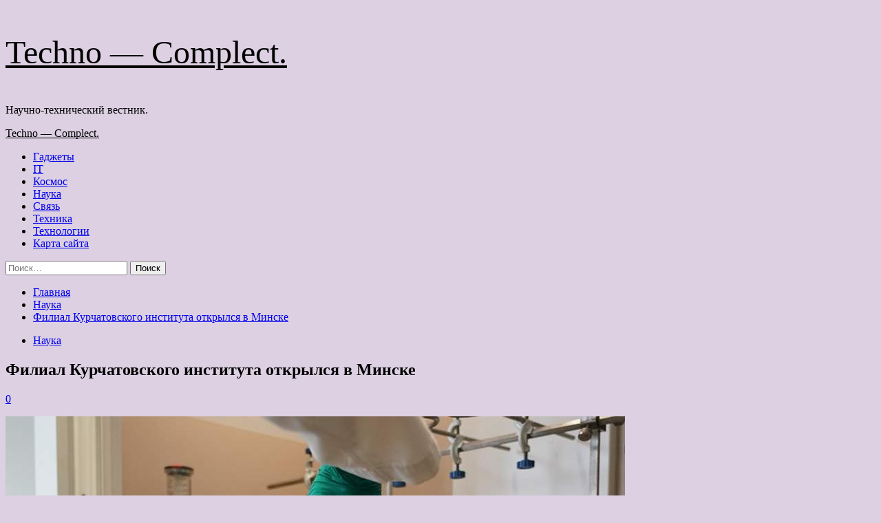

--- FILE ---
content_type: text/html; charset=UTF-8
request_url: http://rs-complect.ru/nauka/filial-kurchatovskogo-instituta-otkrylsya-v-minske.html
body_size: 92196
content:
<!doctype html>
<html lang="ru-RU">
<head>
    <meta charset="UTF-8">
    <meta name="viewport" content="width=device-width, initial-scale=1">
    <link rel="profile" href="http://gmpg.org/xfn/11">
    <title>Филиал Курчатовского института открылся в Минске &#8212; Techno &#8212; Complect.</title>
<meta name='robots' content='max-image-preview:large' />
<link rel='preload' href='https://fonts.googleapis.com/css?family=Source%2BSans%2BPro%3A400%2C700%7CLato%3A400%2C700&#038;subset=latin%2Ccyrillic&#038;display=swap' as='style' onload="this.onload=null;this.rel='stylesheet'" type='text/css' media='all' crossorigin='anonymous'>
<link rel='preconnect' href='https://fonts.googleapis.com' crossorigin='anonymous'>
<link rel='preconnect' href='https://fonts.gstatic.com' crossorigin='anonymous'>
<link rel='dns-prefetch' href='//fonts.googleapis.com' />
<link rel='preconnect' href='https://fonts.googleapis.com' />
<link rel='preconnect' href='https://fonts.gstatic.com' />
<link rel="alternate" title="oEmbed (JSON)" type="application/json+oembed" href="http://rs-complect.ru/wp-json/oembed/1.0/embed?url=http%3A%2F%2Frs-complect.ru%2Fnauka%2Ffilial-kurchatovskogo-instituta-otkrylsya-v-minske.html" />
<link rel="alternate" title="oEmbed (XML)" type="text/xml+oembed" href="http://rs-complect.ru/wp-json/oembed/1.0/embed?url=http%3A%2F%2Frs-complect.ru%2Fnauka%2Ffilial-kurchatovskogo-instituta-otkrylsya-v-minske.html&#038;format=xml" />
<style id='wp-img-auto-sizes-contain-inline-css' type='text/css'>
img:is([sizes=auto i],[sizes^="auto," i]){contain-intrinsic-size:3000px 1500px}
/*# sourceURL=wp-img-auto-sizes-contain-inline-css */
</style>
<style id='wp-block-library-inline-css' type='text/css'>
:root{--wp-block-synced-color:#7a00df;--wp-block-synced-color--rgb:122,0,223;--wp-bound-block-color:var(--wp-block-synced-color);--wp-editor-canvas-background:#ddd;--wp-admin-theme-color:#007cba;--wp-admin-theme-color--rgb:0,124,186;--wp-admin-theme-color-darker-10:#006ba1;--wp-admin-theme-color-darker-10--rgb:0,107,160.5;--wp-admin-theme-color-darker-20:#005a87;--wp-admin-theme-color-darker-20--rgb:0,90,135;--wp-admin-border-width-focus:2px}@media (min-resolution:192dpi){:root{--wp-admin-border-width-focus:1.5px}}.wp-element-button{cursor:pointer}:root .has-very-light-gray-background-color{background-color:#eee}:root .has-very-dark-gray-background-color{background-color:#313131}:root .has-very-light-gray-color{color:#eee}:root .has-very-dark-gray-color{color:#313131}:root .has-vivid-green-cyan-to-vivid-cyan-blue-gradient-background{background:linear-gradient(135deg,#00d084,#0693e3)}:root .has-purple-crush-gradient-background{background:linear-gradient(135deg,#34e2e4,#4721fb 50%,#ab1dfe)}:root .has-hazy-dawn-gradient-background{background:linear-gradient(135deg,#faaca8,#dad0ec)}:root .has-subdued-olive-gradient-background{background:linear-gradient(135deg,#fafae1,#67a671)}:root .has-atomic-cream-gradient-background{background:linear-gradient(135deg,#fdd79a,#004a59)}:root .has-nightshade-gradient-background{background:linear-gradient(135deg,#330968,#31cdcf)}:root .has-midnight-gradient-background{background:linear-gradient(135deg,#020381,#2874fc)}:root{--wp--preset--font-size--normal:16px;--wp--preset--font-size--huge:42px}.has-regular-font-size{font-size:1em}.has-larger-font-size{font-size:2.625em}.has-normal-font-size{font-size:var(--wp--preset--font-size--normal)}.has-huge-font-size{font-size:var(--wp--preset--font-size--huge)}.has-text-align-center{text-align:center}.has-text-align-left{text-align:left}.has-text-align-right{text-align:right}.has-fit-text{white-space:nowrap!important}#end-resizable-editor-section{display:none}.aligncenter{clear:both}.items-justified-left{justify-content:flex-start}.items-justified-center{justify-content:center}.items-justified-right{justify-content:flex-end}.items-justified-space-between{justify-content:space-between}.screen-reader-text{border:0;clip-path:inset(50%);height:1px;margin:-1px;overflow:hidden;padding:0;position:absolute;width:1px;word-wrap:normal!important}.screen-reader-text:focus{background-color:#ddd;clip-path:none;color:#444;display:block;font-size:1em;height:auto;left:5px;line-height:normal;padding:15px 23px 14px;text-decoration:none;top:5px;width:auto;z-index:100000}html :where(.has-border-color){border-style:solid}html :where([style*=border-top-color]){border-top-style:solid}html :where([style*=border-right-color]){border-right-style:solid}html :where([style*=border-bottom-color]){border-bottom-style:solid}html :where([style*=border-left-color]){border-left-style:solid}html :where([style*=border-width]){border-style:solid}html :where([style*=border-top-width]){border-top-style:solid}html :where([style*=border-right-width]){border-right-style:solid}html :where([style*=border-bottom-width]){border-bottom-style:solid}html :where([style*=border-left-width]){border-left-style:solid}html :where(img[class*=wp-image-]){height:auto;max-width:100%}:where(figure){margin:0 0 1em}html :where(.is-position-sticky){--wp-admin--admin-bar--position-offset:var(--wp-admin--admin-bar--height,0px)}@media screen and (max-width:600px){html :where(.is-position-sticky){--wp-admin--admin-bar--position-offset:0px}}

/*# sourceURL=wp-block-library-inline-css */
</style><style id='global-styles-inline-css' type='text/css'>
:root{--wp--preset--aspect-ratio--square: 1;--wp--preset--aspect-ratio--4-3: 4/3;--wp--preset--aspect-ratio--3-4: 3/4;--wp--preset--aspect-ratio--3-2: 3/2;--wp--preset--aspect-ratio--2-3: 2/3;--wp--preset--aspect-ratio--16-9: 16/9;--wp--preset--aspect-ratio--9-16: 9/16;--wp--preset--color--black: #000000;--wp--preset--color--cyan-bluish-gray: #abb8c3;--wp--preset--color--white: #ffffff;--wp--preset--color--pale-pink: #f78da7;--wp--preset--color--vivid-red: #cf2e2e;--wp--preset--color--luminous-vivid-orange: #ff6900;--wp--preset--color--luminous-vivid-amber: #fcb900;--wp--preset--color--light-green-cyan: #7bdcb5;--wp--preset--color--vivid-green-cyan: #00d084;--wp--preset--color--pale-cyan-blue: #8ed1fc;--wp--preset--color--vivid-cyan-blue: #0693e3;--wp--preset--color--vivid-purple: #9b51e0;--wp--preset--gradient--vivid-cyan-blue-to-vivid-purple: linear-gradient(135deg,rgb(6,147,227) 0%,rgb(155,81,224) 100%);--wp--preset--gradient--light-green-cyan-to-vivid-green-cyan: linear-gradient(135deg,rgb(122,220,180) 0%,rgb(0,208,130) 100%);--wp--preset--gradient--luminous-vivid-amber-to-luminous-vivid-orange: linear-gradient(135deg,rgb(252,185,0) 0%,rgb(255,105,0) 100%);--wp--preset--gradient--luminous-vivid-orange-to-vivid-red: linear-gradient(135deg,rgb(255,105,0) 0%,rgb(207,46,46) 100%);--wp--preset--gradient--very-light-gray-to-cyan-bluish-gray: linear-gradient(135deg,rgb(238,238,238) 0%,rgb(169,184,195) 100%);--wp--preset--gradient--cool-to-warm-spectrum: linear-gradient(135deg,rgb(74,234,220) 0%,rgb(151,120,209) 20%,rgb(207,42,186) 40%,rgb(238,44,130) 60%,rgb(251,105,98) 80%,rgb(254,248,76) 100%);--wp--preset--gradient--blush-light-purple: linear-gradient(135deg,rgb(255,206,236) 0%,rgb(152,150,240) 100%);--wp--preset--gradient--blush-bordeaux: linear-gradient(135deg,rgb(254,205,165) 0%,rgb(254,45,45) 50%,rgb(107,0,62) 100%);--wp--preset--gradient--luminous-dusk: linear-gradient(135deg,rgb(255,203,112) 0%,rgb(199,81,192) 50%,rgb(65,88,208) 100%);--wp--preset--gradient--pale-ocean: linear-gradient(135deg,rgb(255,245,203) 0%,rgb(182,227,212) 50%,rgb(51,167,181) 100%);--wp--preset--gradient--electric-grass: linear-gradient(135deg,rgb(202,248,128) 0%,rgb(113,206,126) 100%);--wp--preset--gradient--midnight: linear-gradient(135deg,rgb(2,3,129) 0%,rgb(40,116,252) 100%);--wp--preset--font-size--small: 13px;--wp--preset--font-size--medium: 20px;--wp--preset--font-size--large: 36px;--wp--preset--font-size--x-large: 42px;--wp--preset--spacing--20: 0.44rem;--wp--preset--spacing--30: 0.67rem;--wp--preset--spacing--40: 1rem;--wp--preset--spacing--50: 1.5rem;--wp--preset--spacing--60: 2.25rem;--wp--preset--spacing--70: 3.38rem;--wp--preset--spacing--80: 5.06rem;--wp--preset--shadow--natural: 6px 6px 9px rgba(0, 0, 0, 0.2);--wp--preset--shadow--deep: 12px 12px 50px rgba(0, 0, 0, 0.4);--wp--preset--shadow--sharp: 6px 6px 0px rgba(0, 0, 0, 0.2);--wp--preset--shadow--outlined: 6px 6px 0px -3px rgb(255, 255, 255), 6px 6px rgb(0, 0, 0);--wp--preset--shadow--crisp: 6px 6px 0px rgb(0, 0, 0);}:root { --wp--style--global--content-size: 740px;--wp--style--global--wide-size: 1200px; }:where(body) { margin: 0; }.wp-site-blocks > .alignleft { float: left; margin-right: 2em; }.wp-site-blocks > .alignright { float: right; margin-left: 2em; }.wp-site-blocks > .aligncenter { justify-content: center; margin-left: auto; margin-right: auto; }:where(.wp-site-blocks) > * { margin-block-start: 24px; margin-block-end: 0; }:where(.wp-site-blocks) > :first-child { margin-block-start: 0; }:where(.wp-site-blocks) > :last-child { margin-block-end: 0; }:root { --wp--style--block-gap: 24px; }:root :where(.is-layout-flow) > :first-child{margin-block-start: 0;}:root :where(.is-layout-flow) > :last-child{margin-block-end: 0;}:root :where(.is-layout-flow) > *{margin-block-start: 24px;margin-block-end: 0;}:root :where(.is-layout-constrained) > :first-child{margin-block-start: 0;}:root :where(.is-layout-constrained) > :last-child{margin-block-end: 0;}:root :where(.is-layout-constrained) > *{margin-block-start: 24px;margin-block-end: 0;}:root :where(.is-layout-flex){gap: 24px;}:root :where(.is-layout-grid){gap: 24px;}.is-layout-flow > .alignleft{float: left;margin-inline-start: 0;margin-inline-end: 2em;}.is-layout-flow > .alignright{float: right;margin-inline-start: 2em;margin-inline-end: 0;}.is-layout-flow > .aligncenter{margin-left: auto !important;margin-right: auto !important;}.is-layout-constrained > .alignleft{float: left;margin-inline-start: 0;margin-inline-end: 2em;}.is-layout-constrained > .alignright{float: right;margin-inline-start: 2em;margin-inline-end: 0;}.is-layout-constrained > .aligncenter{margin-left: auto !important;margin-right: auto !important;}.is-layout-constrained > :where(:not(.alignleft):not(.alignright):not(.alignfull)){max-width: var(--wp--style--global--content-size);margin-left: auto !important;margin-right: auto !important;}.is-layout-constrained > .alignwide{max-width: var(--wp--style--global--wide-size);}body .is-layout-flex{display: flex;}.is-layout-flex{flex-wrap: wrap;align-items: center;}.is-layout-flex > :is(*, div){margin: 0;}body .is-layout-grid{display: grid;}.is-layout-grid > :is(*, div){margin: 0;}body{padding-top: 0px;padding-right: 0px;padding-bottom: 0px;padding-left: 0px;}a:where(:not(.wp-element-button)){text-decoration: none;}:root :where(.wp-element-button, .wp-block-button__link){background-color: #32373c;border-width: 0;color: #fff;font-family: inherit;font-size: inherit;font-style: inherit;font-weight: inherit;letter-spacing: inherit;line-height: inherit;padding-top: calc(0.667em + 2px);padding-right: calc(1.333em + 2px);padding-bottom: calc(0.667em + 2px);padding-left: calc(1.333em + 2px);text-decoration: none;text-transform: inherit;}.has-black-color{color: var(--wp--preset--color--black) !important;}.has-cyan-bluish-gray-color{color: var(--wp--preset--color--cyan-bluish-gray) !important;}.has-white-color{color: var(--wp--preset--color--white) !important;}.has-pale-pink-color{color: var(--wp--preset--color--pale-pink) !important;}.has-vivid-red-color{color: var(--wp--preset--color--vivid-red) !important;}.has-luminous-vivid-orange-color{color: var(--wp--preset--color--luminous-vivid-orange) !important;}.has-luminous-vivid-amber-color{color: var(--wp--preset--color--luminous-vivid-amber) !important;}.has-light-green-cyan-color{color: var(--wp--preset--color--light-green-cyan) !important;}.has-vivid-green-cyan-color{color: var(--wp--preset--color--vivid-green-cyan) !important;}.has-pale-cyan-blue-color{color: var(--wp--preset--color--pale-cyan-blue) !important;}.has-vivid-cyan-blue-color{color: var(--wp--preset--color--vivid-cyan-blue) !important;}.has-vivid-purple-color{color: var(--wp--preset--color--vivid-purple) !important;}.has-black-background-color{background-color: var(--wp--preset--color--black) !important;}.has-cyan-bluish-gray-background-color{background-color: var(--wp--preset--color--cyan-bluish-gray) !important;}.has-white-background-color{background-color: var(--wp--preset--color--white) !important;}.has-pale-pink-background-color{background-color: var(--wp--preset--color--pale-pink) !important;}.has-vivid-red-background-color{background-color: var(--wp--preset--color--vivid-red) !important;}.has-luminous-vivid-orange-background-color{background-color: var(--wp--preset--color--luminous-vivid-orange) !important;}.has-luminous-vivid-amber-background-color{background-color: var(--wp--preset--color--luminous-vivid-amber) !important;}.has-light-green-cyan-background-color{background-color: var(--wp--preset--color--light-green-cyan) !important;}.has-vivid-green-cyan-background-color{background-color: var(--wp--preset--color--vivid-green-cyan) !important;}.has-pale-cyan-blue-background-color{background-color: var(--wp--preset--color--pale-cyan-blue) !important;}.has-vivid-cyan-blue-background-color{background-color: var(--wp--preset--color--vivid-cyan-blue) !important;}.has-vivid-purple-background-color{background-color: var(--wp--preset--color--vivid-purple) !important;}.has-black-border-color{border-color: var(--wp--preset--color--black) !important;}.has-cyan-bluish-gray-border-color{border-color: var(--wp--preset--color--cyan-bluish-gray) !important;}.has-white-border-color{border-color: var(--wp--preset--color--white) !important;}.has-pale-pink-border-color{border-color: var(--wp--preset--color--pale-pink) !important;}.has-vivid-red-border-color{border-color: var(--wp--preset--color--vivid-red) !important;}.has-luminous-vivid-orange-border-color{border-color: var(--wp--preset--color--luminous-vivid-orange) !important;}.has-luminous-vivid-amber-border-color{border-color: var(--wp--preset--color--luminous-vivid-amber) !important;}.has-light-green-cyan-border-color{border-color: var(--wp--preset--color--light-green-cyan) !important;}.has-vivid-green-cyan-border-color{border-color: var(--wp--preset--color--vivid-green-cyan) !important;}.has-pale-cyan-blue-border-color{border-color: var(--wp--preset--color--pale-cyan-blue) !important;}.has-vivid-cyan-blue-border-color{border-color: var(--wp--preset--color--vivid-cyan-blue) !important;}.has-vivid-purple-border-color{border-color: var(--wp--preset--color--vivid-purple) !important;}.has-vivid-cyan-blue-to-vivid-purple-gradient-background{background: var(--wp--preset--gradient--vivid-cyan-blue-to-vivid-purple) !important;}.has-light-green-cyan-to-vivid-green-cyan-gradient-background{background: var(--wp--preset--gradient--light-green-cyan-to-vivid-green-cyan) !important;}.has-luminous-vivid-amber-to-luminous-vivid-orange-gradient-background{background: var(--wp--preset--gradient--luminous-vivid-amber-to-luminous-vivid-orange) !important;}.has-luminous-vivid-orange-to-vivid-red-gradient-background{background: var(--wp--preset--gradient--luminous-vivid-orange-to-vivid-red) !important;}.has-very-light-gray-to-cyan-bluish-gray-gradient-background{background: var(--wp--preset--gradient--very-light-gray-to-cyan-bluish-gray) !important;}.has-cool-to-warm-spectrum-gradient-background{background: var(--wp--preset--gradient--cool-to-warm-spectrum) !important;}.has-blush-light-purple-gradient-background{background: var(--wp--preset--gradient--blush-light-purple) !important;}.has-blush-bordeaux-gradient-background{background: var(--wp--preset--gradient--blush-bordeaux) !important;}.has-luminous-dusk-gradient-background{background: var(--wp--preset--gradient--luminous-dusk) !important;}.has-pale-ocean-gradient-background{background: var(--wp--preset--gradient--pale-ocean) !important;}.has-electric-grass-gradient-background{background: var(--wp--preset--gradient--electric-grass) !important;}.has-midnight-gradient-background{background: var(--wp--preset--gradient--midnight) !important;}.has-small-font-size{font-size: var(--wp--preset--font-size--small) !important;}.has-medium-font-size{font-size: var(--wp--preset--font-size--medium) !important;}.has-large-font-size{font-size: var(--wp--preset--font-size--large) !important;}.has-x-large-font-size{font-size: var(--wp--preset--font-size--x-large) !important;}
/*# sourceURL=global-styles-inline-css */
</style>

<link rel='stylesheet' id='covernews-icons-css' href='http://rs-complect.ru/wp-content/themes/covernews/assets/icons/style.css' type='text/css' media='all' />
<link rel='stylesheet' id='bootstrap-css' href='http://rs-complect.ru/wp-content/themes/covernews/assets/bootstrap/css/bootstrap.min.css' type='text/css' media='all' />
<link rel='stylesheet' id='covernews-style-css' href='http://rs-complect.ru/wp-content/themes/covernews/style.min.css' type='text/css' media='all' />
<script type="text/javascript" src="http://rs-complect.ru/wp-includes/js/jquery/jquery.min.js" id="jquery-core-js"></script>
<script type="text/javascript" id="wp-disable-css-lazy-load-js-extra">
/* <![CDATA[ */
var WpDisableAsyncLinks = {"wp-disable-google-fonts":"https://fonts.googleapis.com/css?family=Source+Sans+Pro:400,700|Lato:400,700&subset=latin,cyrillic&display=swap"};
//# sourceURL=wp-disable-css-lazy-load-js-extra
/* ]]> */
</script>
<script type="text/javascript" src="http://rs-complect.ru/wp-content/plugins/wp-disable/js/css-lazy-load.min.js" id="wp-disable-css-lazy-load-js"></script>
<link rel="canonical" href="http://rs-complect.ru/nauka/filial-kurchatovskogo-instituta-otkrylsya-v-minske.html" />
<link rel="pingback" href="http://rs-complect.ru/xmlrpc.php">
<meta name="keywords" content="Наука НИЦ Курчатовский институт Республика Беларусь (Белоруссия)" />
<meta name="description" content="Фото: ИЗВЕСТИЯ/Павел Волков В Минске на базе Национальной академии наук открылся филиал Курчатовского института, в котором будут проводится, в частности, исслед..." />
        <style type="text/css">
                        .site-title a,
            .site-header .site-branding .site-title a:visited,
            .site-header .site-branding .site-title a:hover,
            .site-description {
                color: #000000;
            }

            .site-branding .site-title {
                font-size: 48px;
            }

            @media only screen and (max-width: 640px) {
                .header-layout-3 .site-header .site-branding .site-title,
                .site-branding .site-title {
                    font-size: 60px;

                }
              }   

           @media only screen and (max-width: 375px) {
               .header-layout-3 .site-header .site-branding .site-title,
               .site-branding .site-title {
                        font-size: 50px;

                    }
                }
                
                    .elementor-template-full-width .elementor-section.elementor-section-full_width > .elementor-container,
        .elementor-template-full-width .elementor-section.elementor-section-boxed > .elementor-container{
            max-width: 1200px;
        }
        @media (min-width: 1600px){
            .elementor-template-full-width .elementor-section.elementor-section-full_width > .elementor-container,
            .elementor-template-full-width .elementor-section.elementor-section-boxed > .elementor-container{
                max-width: 1600px;
            }
        }
        
        .align-content-left .elementor-section-stretched,
        .align-content-right .elementor-section-stretched {
            max-width: 100%;
            left: 0 !important;
        }


        </style>
        <style type="text/css" id="custom-background-css">
body.custom-background { background-color: #dcd0e2; }
</style>
	<link rel="icon" href="http://rs-complect.ru/wp-content/uploads/2023/03/nastrojki_jadra-150x150.png" sizes="32x32" />
<link rel="icon" href="http://rs-complect.ru/wp-content/uploads/2023/03/nastrojki_jadra-e1679051974792.png" sizes="192x192" />
<link rel="apple-touch-icon" href="http://rs-complect.ru/wp-content/uploads/2023/03/nastrojki_jadra-e1679051974792.png" />
<meta name="msapplication-TileImage" content="http://rs-complect.ru/wp-content/uploads/2023/03/nastrojki_jadra-e1679051974792.png" />
<link rel="alternate" type="application/rss+xml" title="RSS" href="http://rs-complect.ru/rsslatest.xml" /></head>

<body class="wp-singular post-template-default single single-post postid-2157 single-format-standard custom-background wp-embed-responsive wp-theme-covernews default-content-layout archive-layout-grid scrollup-sticky-header aft-sticky-header aft-sticky-sidebar default aft-container-default aft-main-banner-slider-editors-picks-trending single-content-mode-default header-image-default align-content-left aft-and">


<div id="page" class="site">
<p></p>    <a class="skip-link screen-reader-text" href="#content">Перейти к содержимому</a>

<div class="header-layout-1">
    <header id="masthead" class="site-header">
        <div class="masthead-banner " >
      <div class="container">
        <div class="row">
          <div class="col-md-4">
            <div class="site-branding">
                              <p class="site-title font-family-1">
                  <a href="http://rs-complect.ru/" rel="home">Techno &#8212; Complect.</a>
                </p>
              
                              <p class="site-description">Научно-технический вестник.</p>
                          </div>
          </div>
          <div class="col-md-8">
                      </div>
        </div>
      </div>
    </div>
    <nav id="site-navigation" class="main-navigation">
      <div class="container">
        <div class="row">
          <div class="kol-12">
            <div class="navigation-container">

              <div class="main-navigation-container-items-wrapper">

                <span class="toggle-menu">
                  <a
                    href="#"
                    class="aft-void-menu"
                    role="button"
                    aria-label="Toggle Primary Menu"
                    aria-controls="primary-menu" aria-expanded="false">
                    <span class="screen-reader-text">Основное меню</span>
                    <i class="ham"></i>
                  </a>
                </span>
                <span class="af-mobile-site-title-wrap">
                                    <p class="site-title font-family-1">
                    <a href="http://rs-complect.ru/" rel="home">Techno &#8212; Complect.</a>
                  </p>
                </span>
                <div class="menu main-menu"><ul id="primary-menu" class="menu"><li id="menu-item-98" class="menu-item menu-item-type-taxonomy menu-item-object-category menu-item-98"><a href="http://rs-complect.ru/category/gadzhety">Гаджеты</a></li>
<li id="menu-item-94" class="menu-item menu-item-type-taxonomy menu-item-object-category menu-item-94"><a href="http://rs-complect.ru/category/it">IT</a></li>
<li id="menu-item-93" class="menu-item menu-item-type-taxonomy menu-item-object-category menu-item-93"><a href="http://rs-complect.ru/category/kosmos">Космос</a></li>
<li id="menu-item-97" class="menu-item menu-item-type-taxonomy menu-item-object-category current-post-ancestor current-menu-parent current-post-parent menu-item-97"><a href="http://rs-complect.ru/category/nauka">Наука</a></li>
<li id="menu-item-96" class="menu-item menu-item-type-taxonomy menu-item-object-category menu-item-96"><a href="http://rs-complect.ru/category/svyaz">Связь</a></li>
<li id="menu-item-92" class="menu-item menu-item-type-taxonomy menu-item-object-category menu-item-92"><a href="http://rs-complect.ru/category/texnika">Техника</a></li>
<li id="menu-item-95" class="menu-item menu-item-type-taxonomy menu-item-object-category menu-item-95"><a href="http://rs-complect.ru/category/texnologii">Технологии</a></li>
<li id="menu-item-99" class="menu-item menu-item-type-post_type menu-item-object-page menu-item-99"><a href="http://rs-complect.ru/karta-sajta">Карта сайта</a></li>
</ul></div>              </div>
              <div class="cart-search">

                <div class="af-search-wrap">
                  <div class="search-overlay">
                    <a href="#" title="Search" class="search-icon">
                      <i class="fa fa-search"></i>
                    </a>
                    <div class="af-search-form">
                      <form role="search" method="get" class="search-form" action="http://rs-complect.ru/">
				<label>
					<span class="screen-reader-text">Найти:</span>
					<input type="search" class="search-field" placeholder="Поиск&hellip;" value="" name="s" />
				</label>
				<input type="submit" class="search-submit" value="Поиск" />
			</form>                    </div>
                  </div>
                </div>
              </div>


            </div>
          </div>
        </div>
      </div>
    </nav>
  </header>
</div>

    <div id="content" class="container">
        <div class="em-breadcrumbs font-family-1 covernews-breadcrumbs">
            <div class="row">
                <div role="navigation" aria-label="Навигационные цепочки" class="breadcrumb-trail breadcrumbs" itemprop="breadcrumb"><ul class="trail-items" itemscope itemtype="http://schema.org/BreadcrumbList"><meta name="numberOfItems" content="3" /><meta name="itemListOrder" content="Ascending" /><li itemprop="itemListElement" itemscope itemtype="http://schema.org/ListItem" class="trail-item trail-begin"><a href="http://rs-complect.ru" rel="home" itemprop="item"><span itemprop="name">Главная</span></a><meta itemprop="position" content="1" /></li><li itemprop="itemListElement" itemscope itemtype="http://schema.org/ListItem" class="trail-item"><a href="http://rs-complect.ru/category/nauka" itemprop="item"><span itemprop="name">Наука</span></a><meta itemprop="position" content="2" /></li><li itemprop="itemListElement" itemscope itemtype="http://schema.org/ListItem" class="trail-item trail-end"><a href="http://rs-complect.ru/nauka/filial-kurchatovskogo-instituta-otkrylsya-v-minske.html" itemprop="item"><span itemprop="name">Филиал Курчатовского института открылся в Минске</span></a><meta itemprop="position" content="3" /></li></ul></div>            </div>
        </div>
        <div class="section-block-upper row">
                <div id="primary" class="content-area">
                    <main id="main" class="site-main">

                                                    <article id="post-2157" class="af-single-article post-2157 post type-post status-publish format-standard has-post-thumbnail hentry category-nauka tag-nauka tag-nic-kurchatovskij-institut tag-respublika-belarus-belorussiya">
                                <div class="entry-content-wrap">
                                    <header class="entry-header">

    <div class="header-details-wrapper">
        <div class="entry-header-details">
                            <div class="figure-categories figure-categories-bg">
                                        <ul class="cat-links"><li class="meta-category">
                             <a class="covernews-categories category-color-1"
                            href="http://rs-complect.ru/category/nauka" 
                            aria-label="Посмотреть все записи в Наука"> 
                                 Наука
                             </a>
                        </li></ul>                </div>
                        <h1 class="entry-title">Филиал Курчатовского института открылся в Минске</h1>
            
                
    <span class="author-links">

                            <span class="aft-comment-count">
            <a href="http://rs-complect.ru/nauka/filial-kurchatovskogo-instituta-otkrylsya-v-minske.html">
              <i class="far fa-comment"></i>
              <span class="aft-show-hover">
                0              </span>
            </a>
          </span>
          </span>
                

                    </div>
    </div>

    </header><!-- .entry-header -->                                    

    <div class="entry-content">
        <p><img decoding="async" alt="Филиал Курчатовского института открылся в Минске
" src="/wp-content/uploads/2023/03/filial-kurchatovskogo-instituta-otkrylsja-v-minske-34480ea.jpg" class="aligncenter" /></p>
<p>                                                                                                                                                                                   Фото: ИЗВЕСТИЯ/Павел Волков                                                                            	                                                                                                                  	 	                                                   	 	 	                                                                                                                                                                 </p>
<p>В Минске на базе Национальной академии наук открылся филиал Курчатовского института, в котором будут проводится, в частности, исследования в сферах микроэлектроники, генетики и медицины. Об этом 29 марта сообщает обозреватель «Известий» Игорь Балдин.</p>
<p>«Сегодня многие молодые ученые, которые работали еще вчера в рамках своих лабораторий, научно-исследовательских институтов и центров, вместе сверяют планы и высекают идеи, которые белорусы и россияне могут вместе разрабатывать ради реальных секторов экономики, ради экономической интеграции», — заявил госсекретарь Белоруссии Дмитрий Мезенцев.</p>
<p>Отмечается, что соглашение о сотрудничестве между Академией наук Белоруссии и Курчатовским институтом подписывается сразу до 2030 года.</p>
<p>«Это оказалась очень мощная и серьезная база для глубинной интеграции. Мы сделали важнейший шаг, я считаю, с президентом Академии наук и министром науки. А сейчас мы, я думаю, очень тесно разворачиваем фактически создание единого научно-технологического пространства с республикой Беларусь», — отметил президент национального исследовательского центра (НИЦ) «Курчатовский институт», член-корреспондент РАН Михаил Ковальчук.</p>
<p>Известно, что страны-партнеры будут совместно развивать ряд научных направлений, таких как медицина и приборостроение. В рамках конгресса молодых ученых в Минске студенты, аспиранты, лаборанты из российских и белорусских вузов смогли обсудить и поделиться информацией о новых перспективных проектах в разных сферах.</p>
<p>Ранее в этот день президент РФ Владимир Путин заявил в приветствии к Конгрессу молодых ученых о том, что отношения между Россией и Белоруссией носят особый, подлинно союзнический характер, и сотрудничество в научно-технической сфере — одна из их значимых составляющих. Приветственное слово президента России на открытии конгресса прочитал посол России в Белоруссии Борис Грызлов.</p>
<p>Президент добавил, что к партнерскому взаимодействию двух стран необходимо привлекать как можно больше молодых ученых. По мнению Путина, именно они зададут развитие российской и белорусской науки на десятилетия вперед.</p>
<p>Ранее, в сентябре прошлого года, Ковальчук отметил важность научного сотрудничества между учеными России и Белоруссии в рамках Союзного государства. Кроме того, Ковальчук подчеркнул, что сегодня Белоруссия является одним из немногих государств СНГ, которым удалось сохранить науку. Он также рассказал о подготовке проекта Стратегии научно-технологического развития Союзного государства.</p>
<p> Источник: <a href="http://iz.ru/1490244/2023-03-29/filial-kurchatovskogo-instituta-otkrylsia-v-minske" rel="nofollow noopener" target="_blank">iz.ru</a></p>
                    <div class="post-item-metadata entry-meta">
                            </div>
               
        
	<nav class="navigation post-navigation" aria-label="Post Navigation">
		<h2 class="screen-reader-text">Post Navigation</h2>
		<div class="nav-links"><div class="nav-previous"><a href="http://rs-complect.ru/it/batareia-emkostu-1-kvt%c2%b7ch-odnovremennaia-zariadki-13-ystroistva-i-zashita-ip67-za-625-dollarov-xiaomi-silno-snizila-stoimost-portativnogo-akkymyliatora-mijia-outdoor-power-supply-1000-pro.html" rel="prev"><span class="em-post-navigation">Назад</span> Батарея емкостью 1 кВт·ч, одновременная зарядки 13 устройства и защита IP67 за 625 долларов. Xiaomi сильно снизила стоимость портативного аккумулятора Mijia Outdoor Power Supply 1000 Pro</a></div><div class="nav-next"><a href="http://rs-complect.ru/nauka/raketa-soyuz-2-1v-startovala-s-kosmodroma-pleseck-so-sputnikom.html" rel="next"><span class="em-post-navigation">Далее</span> Ракета «Союз-2.1в» стартовала с космодрома Плесецк со спутником</a></div></div>
	</nav>            </div><!-- .entry-content -->


                                </div>
                                
                                                            </article>
                        
                    </main><!-- #main -->
                </div><!-- #primary -->
                                <aside id="secondary" class="widget-area sidebar-sticky-bottom">

<p></p>

	<div id="search-2" class="widget covernews-widget widget_search"><form role="search" method="get" class="search-form" action="http://rs-complect.ru/">
				<label>
					<span class="screen-reader-text">Найти:</span>
					<input type="search" class="search-field" placeholder="Поиск&hellip;" value="" name="s" />
				</label>
				<input type="submit" class="search-submit" value="Поиск" />
			</form></div><div id="execphp-2" class="widget covernews-widget widget_execphp">			<div class="execphpwidget"></div>
		</div><div id="covernews_double_col_categorised_posts-2" class="widget covernews-widget covernews_double_col_categorised_posts grid-layout">                  <div class="widget-wrapper">
        <div class="row">
                        <div class="col-sm-4 second-wiz" data-mh="em-double-column">
                <div class="spotlight-post">

                  <figure class="categorised-article inside-img">
                    <div class="categorised-article-wrapper">
                      <div class="data-bg-hover data-bg-categorised read-bg-img">
                        <a href="http://rs-complect.ru/texnologii/v-neiroseti-midjourney-priostanovili-besplatnyi-dostyp.html"
                          aria-label="В нейросети Midjourney приостановили бесплатный доступ">
                          <img width="300" height="200" src="http://rs-complect.ru/wp-content/uploads/2023/03/vnbspnejroseti-midjourney-priostanovili-besplatnyj-dostup-75bd13d-300x200.webp" class="attachment-medium size-medium wp-post-image" alt="vnbspnejroseti-midjourney-priostanovili-besplatnyj-dostup-75bd13d" decoding="async" loading="lazy" srcset="http://rs-complect.ru/wp-content/uploads/2023/03/vnbspnejroseti-midjourney-priostanovili-besplatnyj-dostup-75bd13d-300x200.webp 300w, http://rs-complect.ru/wp-content/uploads/2023/03/vnbspnejroseti-midjourney-priostanovili-besplatnyj-dostup-75bd13d.webp 600w" sizes="auto, (max-width: 300px) 100vw, 300px" />                        </a>

                      </div>
                    </div>
                                        <div class="figure-categories figure-categories-bg">

                      <ul class="cat-links"><li class="meta-category">
                             <a class="covernews-categories category-color-1"
                            href="http://rs-complect.ru/category/texnologii" 
                            aria-label="Посмотреть все записи в Технологии"> 
                                 Технологии
                             </a>
                        </li></ul>                    </div>
                  </figure>

                  <figcaption>

                    <h3 class="article-title article-title-1">
                      <a href="http://rs-complect.ru/texnologii/v-neiroseti-midjourney-priostanovili-besplatnyi-dostyp.html">
                        В нейросети Midjourney приостановили бесплатный доступ                      </a>
                    </h3>
                    <div class="grid-item-metadata">
                      
    <span class="author-links">

                            <span class="aft-comment-count">
            <a href="http://rs-complect.ru/texnologii/v-neiroseti-midjourney-priostanovili-besplatnyi-dostyp.html">
              <i class="far fa-comment"></i>
              <span class="aft-show-hover">
                0              </span>
            </a>
          </span>
          </span>
                    </div>
                                          <div class="full-item-discription">
                        <div class="post-description">
                                                      <p>Обложка: фейковое ИИ-изображение &quot;ареста&quot; Д. Трампа Создатели нейросети Midjourney приостановили бесплатный доступ к генератору ИИ-изображений...</p>
<div class="aft-readmore-wrapper">
              <a href="http://rs-complect.ru/texnologii/v-neiroseti-midjourney-priostanovili-besplatnyi-dostyp.html" class="aft-readmore" aria-label="Read more about В нейросети Midjourney приостановили бесплатный доступ">Читать далее<span class="screen-reader-text">Read more about В нейросети Midjourney приостановили бесплатный доступ</span></a>
          </div>
                                                  </div>
                      </div>
                                      </figcaption>
                </div>
              </div>

                        <div class="col-sm-4 second-wiz" data-mh="em-double-column">
                <div class="spotlight-post">

                  <figure class="categorised-article inside-img">
                    <div class="categorised-article-wrapper">
                      <div class="data-bg-hover data-bg-categorised read-bg-img">
                        <a href="http://rs-complect.ru/texnologii/ilon-mask-oboshel-baraka-obamy-v-twitter-po-kolichestvy-podpischikov-i-stal-liderom.html"
                          aria-label="Илон Маск обошёл Барака Обаму в Twitter по количеству подписчиков и стал лидером">
                          <img width="300" height="200" src="http://rs-complect.ru/wp-content/uploads/2023/03/ilon-mask-oboshjol-baraka-obamu-v-twitter-po-kolichestvu-podpischikov-i-stal-liderom-919bbd7-300x200.webp" class="attachment-medium size-medium wp-post-image" alt="ilon-mask-oboshjol-baraka-obamu-v-twitter-po-kolichestvu-podpischikov-i-stal-liderom-919bbd7" decoding="async" loading="lazy" srcset="http://rs-complect.ru/wp-content/uploads/2023/03/ilon-mask-oboshjol-baraka-obamu-v-twitter-po-kolichestvu-podpischikov-i-stal-liderom-919bbd7-300x200.webp 300w, http://rs-complect.ru/wp-content/uploads/2023/03/ilon-mask-oboshjol-baraka-obamu-v-twitter-po-kolichestvu-podpischikov-i-stal-liderom-919bbd7.webp 600w" sizes="auto, (max-width: 300px) 100vw, 300px" />                        </a>

                      </div>
                    </div>
                                        <div class="figure-categories figure-categories-bg">

                      <ul class="cat-links"><li class="meta-category">
                             <a class="covernews-categories category-color-1"
                            href="http://rs-complect.ru/category/texnologii" 
                            aria-label="Посмотреть все записи в Технологии"> 
                                 Технологии
                             </a>
                        </li></ul>                    </div>
                  </figure>

                  <figcaption>

                    <h3 class="article-title article-title-1">
                      <a href="http://rs-complect.ru/texnologii/ilon-mask-oboshel-baraka-obamy-v-twitter-po-kolichestvy-podpischikov-i-stal-liderom.html">
                        Илон Маск обошёл Барака Обаму в Twitter по количеству подписчиков и стал лидером                      </a>
                    </h3>
                    <div class="grid-item-metadata">
                      
    <span class="author-links">

                            <span class="aft-comment-count">
            <a href="http://rs-complect.ru/texnologii/ilon-mask-oboshel-baraka-obamy-v-twitter-po-kolichestvy-podpischikov-i-stal-liderom.html">
              <i class="far fa-comment"></i>
              <span class="aft-show-hover">
                0              </span>
            </a>
          </span>
          </span>
                    </div>
                                          <div class="full-item-discription">
                        <div class="post-description">
                                                      <p>Обложка: скриншот «Канобу» / YouTube-канал TED Илон Маск всегда мог похвастаться многомиллионной аудиторией в Twitter,...</p>
<div class="aft-readmore-wrapper">
              <a href="http://rs-complect.ru/texnologii/ilon-mask-oboshel-baraka-obamy-v-twitter-po-kolichestvy-podpischikov-i-stal-liderom.html" class="aft-readmore" aria-label="Read more about Илон Маск обошёл Барака Обаму в Twitter по количеству подписчиков и стал лидером">Читать далее<span class="screen-reader-text">Read more about Илон Маск обошёл Барака Обаму в Twitter по количеству подписчиков и стал лидером</span></a>
          </div>
                                                  </div>
                      </div>
                                      </figcaption>
                </div>
              </div>

                        <div class="col-sm-4 second-wiz" data-mh="em-double-column">
                <div class="spotlight-post">

                  <figure class="categorised-article inside-img">
                    <div class="categorised-article-wrapper">
                      <div class="data-bg-hover data-bg-categorised read-bg-img">
                        <a href="http://rs-complect.ru/texnologii/v-italii-zapretili-chat-bot-chatgpt-iz-za-nesootvetstviia-zakonam-evrosouza.html"
                          aria-label="В Италии запретили чат-бот ChatGPT из-за несоответствия законам Евросоюза">
                          <img width="300" height="158" src="http://rs-complect.ru/wp-content/uploads/2023/03/vnbspitalii-zapretili-chat-bot-chatgpt-iz-za-nesootvetstvija-zakonam-evrosojuza-bf5e6ac-300x158.webp" class="attachment-medium size-medium wp-post-image" alt="vnbspitalii-zapretili-chat-bot-chatgpt-iz-za-nesootvetstvija-zakonam-evrosojuza-bf5e6ac" decoding="async" loading="lazy" srcset="http://rs-complect.ru/wp-content/uploads/2023/03/vnbspitalii-zapretili-chat-bot-chatgpt-iz-za-nesootvetstvija-zakonam-evrosojuza-bf5e6ac-300x158.webp 300w, http://rs-complect.ru/wp-content/uploads/2023/03/vnbspitalii-zapretili-chat-bot-chatgpt-iz-za-nesootvetstvija-zakonam-evrosojuza-bf5e6ac.webp 600w" sizes="auto, (max-width: 300px) 100vw, 300px" />                        </a>

                      </div>
                    </div>
                                        <div class="figure-categories figure-categories-bg">

                      <ul class="cat-links"><li class="meta-category">
                             <a class="covernews-categories category-color-1"
                            href="http://rs-complect.ru/category/texnologii" 
                            aria-label="Посмотреть все записи в Технологии"> 
                                 Технологии
                             </a>
                        </li></ul>                    </div>
                  </figure>

                  <figcaption>

                    <h3 class="article-title article-title-1">
                      <a href="http://rs-complect.ru/texnologii/v-italii-zapretili-chat-bot-chatgpt-iz-za-nesootvetstviia-zakonam-evrosouza.html">
                        В Италии запретили чат-бот ChatGPT из-за несоответствия законам Евросоюза                      </a>
                    </h3>
                    <div class="grid-item-metadata">
                      
    <span class="author-links">

                            <span class="aft-comment-count">
            <a href="http://rs-complect.ru/texnologii/v-italii-zapretili-chat-bot-chatgpt-iz-za-nesootvetstviia-zakonam-evrosouza.html">
              <i class="far fa-comment"></i>
              <span class="aft-show-hover">
                0              </span>
            </a>
          </span>
          </span>
                    </div>
                                          <div class="full-item-discription">
                        <div class="post-description">
                                                      <p>Обложка: Andrew Neel / Unsplash Италия стала первой страной в мире, запретившей своим гражданам доступ...</p>
<div class="aft-readmore-wrapper">
              <a href="http://rs-complect.ru/texnologii/v-italii-zapretili-chat-bot-chatgpt-iz-za-nesootvetstviia-zakonam-evrosouza.html" class="aft-readmore" aria-label="Read more about В Италии запретили чат-бот ChatGPT из-за несоответствия законам Евросоюза">Читать далее<span class="screen-reader-text">Read more about В Италии запретили чат-бот ChatGPT из-за несоответствия законам Евросоюза</span></a>
          </div>
                                                  </div>
                      </div>
                                      </figcaption>
                </div>
              </div>

                        <div class="col-sm-4 second-wiz" data-mh="em-double-column">
                <div class="spotlight-post">

                  <figure class="categorised-article inside-img">
                    <div class="categorised-article-wrapper">
                      <div class="data-bg-hover data-bg-categorised read-bg-img">
                        <a href="http://rs-complect.ru/texnologii/blogery-podniali-stoimost-reklamy-posle-trebovanii-v-markirovke.html"
                          aria-label="Блогеры подняли стоимость рекламы после требований в маркировке">
                          <img width="300" height="200" src="http://rs-complect.ru/wp-content/uploads/2023/03/blogery-podnjali-stoimost-reklamy-posle-trebovanij-v-markirovke-18628e4-300x200.webp" class="attachment-medium size-medium wp-post-image" alt="blogery-podnjali-stoimost-reklamy-posle-trebovanij-v-markirovke-18628e4" decoding="async" loading="lazy" srcset="http://rs-complect.ru/wp-content/uploads/2023/03/blogery-podnjali-stoimost-reklamy-posle-trebovanij-v-markirovke-18628e4-300x200.webp 300w, http://rs-complect.ru/wp-content/uploads/2023/03/blogery-podnjali-stoimost-reklamy-posle-trebovanij-v-markirovke-18628e4.webp 600w" sizes="auto, (max-width: 300px) 100vw, 300px" />                        </a>

                      </div>
                    </div>
                                        <div class="figure-categories figure-categories-bg">

                      <ul class="cat-links"><li class="meta-category">
                             <a class="covernews-categories category-color-1"
                            href="http://rs-complect.ru/category/texnologii" 
                            aria-label="Посмотреть все записи в Технологии"> 
                                 Технологии
                             </a>
                        </li></ul>                    </div>
                  </figure>

                  <figcaption>

                    <h3 class="article-title article-title-1">
                      <a href="http://rs-complect.ru/texnologii/blogery-podniali-stoimost-reklamy-posle-trebovanii-v-markirovke.html">
                        Блогеры подняли стоимость рекламы после требований в маркировке                      </a>
                    </h3>
                    <div class="grid-item-metadata">
                      
    <span class="author-links">

                            <span class="aft-comment-count">
            <a href="http://rs-complect.ru/texnologii/blogery-podniali-stoimost-reklamy-posle-trebovanii-v-markirovke.html">
              <i class="far fa-comment"></i>
              <span class="aft-show-hover">
                0              </span>
            </a>
          </span>
          </span>
                    </div>
                                          <div class="full-item-discription">
                        <div class="post-description">
                                                      <p>Обложка: скриншот «Канобу» / YouTube-канал Wylsacom Как сообщает «Коммерсантъ», после требований маркировки рекламы, подразумевающей регистрацию...</p>
<div class="aft-readmore-wrapper">
              <a href="http://rs-complect.ru/texnologii/blogery-podniali-stoimost-reklamy-posle-trebovanii-v-markirovke.html" class="aft-readmore" aria-label="Read more about Блогеры подняли стоимость рекламы после требований в маркировке">Читать далее<span class="screen-reader-text">Read more about Блогеры подняли стоимость рекламы после требований в маркировке</span></a>
          </div>
                                                  </div>
                      </div>
                                      </figcaption>
                </div>
              </div>

                        <div class="col-sm-4 second-wiz" data-mh="em-double-column">
                <div class="spotlight-post">

                  <figure class="categorised-article inside-img">
                    <div class="categorised-article-wrapper">
                      <div class="data-bg-hover data-bg-categorised read-bg-img">
                        <a href="http://rs-complect.ru/texnologii/mts-provedet-rebrending-i-otkajetsia-ot-znamenitogo-iaica-v-logo.html"
                          aria-label="МТС проведёт ребрендинг и откажется от знаменитого «яйца» в лого">
                          <img width="300" height="200" src="http://rs-complect.ru/wp-content/uploads/2023/03/mts-provedjot-rebrending-i-otkazhetsja-ot-znamenitogo-jajca-v-logo-d321bf5-300x200.webp" class="attachment-medium size-medium wp-post-image" alt="mts-provedjot-rebrending-i-otkazhetsja-ot-znamenitogo-jajca-v-logo-d321bf5" decoding="async" loading="lazy" srcset="http://rs-complect.ru/wp-content/uploads/2023/03/mts-provedjot-rebrending-i-otkazhetsja-ot-znamenitogo-jajca-v-logo-d321bf5-300x200.webp 300w, http://rs-complect.ru/wp-content/uploads/2023/03/mts-provedjot-rebrending-i-otkazhetsja-ot-znamenitogo-jajca-v-logo-d321bf5.webp 600w" sizes="auto, (max-width: 300px) 100vw, 300px" />                        </a>

                      </div>
                    </div>
                                        <div class="figure-categories figure-categories-bg">

                      <ul class="cat-links"><li class="meta-category">
                             <a class="covernews-categories category-color-1"
                            href="http://rs-complect.ru/category/texnologii" 
                            aria-label="Посмотреть все записи в Технологии"> 
                                 Технологии
                             </a>
                        </li></ul>                    </div>
                  </figure>

                  <figcaption>

                    <h3 class="article-title article-title-1">
                      <a href="http://rs-complect.ru/texnologii/mts-provedet-rebrending-i-otkajetsia-ot-znamenitogo-iaica-v-logo.html">
                        МТС проведёт ребрендинг и откажется от знаменитого «яйца» в лого                      </a>
                    </h3>
                    <div class="grid-item-metadata">
                      
    <span class="author-links">

                            <span class="aft-comment-count">
            <a href="http://rs-complect.ru/texnologii/mts-provedet-rebrending-i-otkajetsia-ot-znamenitogo-iaica-v-logo.html">
              <i class="far fa-comment"></i>
              <span class="aft-show-hover">
                0              </span>
            </a>
          </span>
          </span>
                    </div>
                                          <div class="full-item-discription">
                        <div class="post-description">
                                                      <p>Обложка: лого МТС Президент МТС Вячеслав Николаев рассказал «РБК» о том, что 30 марта компания...</p>
<div class="aft-readmore-wrapper">
              <a href="http://rs-complect.ru/texnologii/mts-provedet-rebrending-i-otkajetsia-ot-znamenitogo-iaica-v-logo.html" class="aft-readmore" aria-label="Read more about МТС проведёт ребрендинг и откажется от знаменитого «яйца» в лого">Читать далее<span class="screen-reader-text">Read more about МТС проведёт ребрендинг и откажется от знаменитого «яйца» в лого</span></a>
          </div>
                                                  </div>
                      </div>
                                      </figcaption>
                </div>
              </div>

                        <div class="col-sm-4 second-wiz" data-mh="em-double-column">
                <div class="spotlight-post">

                  <figure class="categorised-article inside-img">
                    <div class="categorised-article-wrapper">
                      <div class="data-bg-hover data-bg-categorised read-bg-img">
                        <a href="http://rs-complect.ru/texnologii/microsoft-dobavila-reklamy-v-testovoe-obnovlenie-windows-11.html"
                          aria-label="Microsoft добавила рекламу в тестовое обновление Windows 11">
                          <img width="300" height="200" src="http://rs-complect.ru/wp-content/uploads/2023/03/microsoft-dobavila-reklamu-vnbsptestovoe-obnovlenie-windowsnbsp11-6dbd986-300x200.webp" class="attachment-medium size-medium wp-post-image" alt="microsoft-dobavila-reklamu-vnbsptestovoe-obnovlenie-windowsnbsp11-6dbd986" decoding="async" loading="lazy" srcset="http://rs-complect.ru/wp-content/uploads/2023/03/microsoft-dobavila-reklamu-vnbsptestovoe-obnovlenie-windowsnbsp11-6dbd986-300x200.webp 300w, http://rs-complect.ru/wp-content/uploads/2023/03/microsoft-dobavila-reklamu-vnbsptestovoe-obnovlenie-windowsnbsp11-6dbd986.webp 600w" sizes="auto, (max-width: 300px) 100vw, 300px" />                        </a>

                      </div>
                    </div>
                                        <div class="figure-categories figure-categories-bg">

                      <ul class="cat-links"><li class="meta-category">
                             <a class="covernews-categories category-color-1"
                            href="http://rs-complect.ru/category/texnologii" 
                            aria-label="Посмотреть все записи в Технологии"> 
                                 Технологии
                             </a>
                        </li></ul>                    </div>
                  </figure>

                  <figcaption>

                    <h3 class="article-title article-title-1">
                      <a href="http://rs-complect.ru/texnologii/microsoft-dobavila-reklamy-v-testovoe-obnovlenie-windows-11.html">
                        Microsoft добавила рекламу в тестовое обновление Windows 11                      </a>
                    </h3>
                    <div class="grid-item-metadata">
                      
    <span class="author-links">

                            <span class="aft-comment-count">
            <a href="http://rs-complect.ru/texnologii/microsoft-dobavila-reklamy-v-testovoe-obnovlenie-windows-11.html">
              <i class="far fa-comment"></i>
              <span class="aft-show-hover">
                0              </span>
            </a>
          </span>
          </span>
                    </div>
                                          <div class="full-item-discription">
                        <div class="post-description">
                                                      <p>Обложка: Windows / Unsplash Как сообщает PC Gamer, в тестовом обновлении KB5023778 для Windows 11...</p>
<div class="aft-readmore-wrapper">
              <a href="http://rs-complect.ru/texnologii/microsoft-dobavila-reklamy-v-testovoe-obnovlenie-windows-11.html" class="aft-readmore" aria-label="Read more about Microsoft добавила рекламу в тестовое обновление Windows 11">Читать далее<span class="screen-reader-text">Read more about Microsoft добавила рекламу в тестовое обновление Windows 11</span></a>
          </div>
                                                  </div>
                      </div>
                                      </figcaption>
                </div>
              </div>

          
        </div>
      </div>

</div><div id="tag_cloud-2" class="widget covernews-widget widget_tag_cloud"><h2 class="widget-title widget-title-1"><span>Метки</span></h2><div class="tagcloud"><a href="http://rs-complect.ru/tag/amd" class="tag-cloud-link tag-link-76 tag-link-position-1" style="font-size: 8pt;" aria-label="#amd (6 элементов)">#amd</a>
<a href="http://rs-complect.ru/tag/apple" class="tag-cloud-link tag-link-54 tag-link-position-2" style="font-size: 14.615384615385pt;" aria-label="#apple (18 элементов)">#apple</a>
<a href="http://rs-complect.ru/tag/nvidia" class="tag-cloud-link tag-link-134 tag-link-position-3" style="font-size: 8pt;" aria-label="#nvidia (6 элементов)">#nvidia</a>
<a href="http://rs-complect.ru/tag/chatgpt" class="tag-cloud-link tag-link-90 tag-link-position-4" style="font-size: 9.5384615384615pt;" aria-label="ChatGPT (8 элементов)">ChatGPT</a>
<a href="http://rs-complect.ru/tag/find-x6" class="tag-cloud-link tag-link-85 tag-link-position-5" style="font-size: 8.7692307692308pt;" aria-label="find x6 (7 элементов)">find x6</a>
<a href="http://rs-complect.ru/tag/google" class="tag-cloud-link tag-link-13 tag-link-position-6" style="font-size: 10.307692307692pt;" aria-label="Google (9 элементов)">Google</a>
<a href="http://rs-complect.ru/tag/huawei" class="tag-cloud-link tag-link-66 tag-link-position-7" style="font-size: 16.615384615385pt;" aria-label="huawei (25 элементов)">huawei</a>
<a href="http://rs-complect.ru/tag/intel" class="tag-cloud-link tag-link-12 tag-link-position-8" style="font-size: 8.7692307692308pt;" aria-label="Intel (7 элементов)">Intel</a>
<a href="http://rs-complect.ru/tag/meizu" class="tag-cloud-link tag-link-260 tag-link-position-9" style="font-size: 10.923076923077pt;" aria-label="meizu (10 элементов)">meizu</a>
<a href="http://rs-complect.ru/tag/meizu-20" class="tag-cloud-link tag-link-261 tag-link-position-10" style="font-size: 10.307692307692pt;" aria-label="meizu 20 (9 элементов)">meizu 20</a>
<a href="http://rs-complect.ru/tag/meizu-20-pro" class="tag-cloud-link tag-link-262 tag-link-position-11" style="font-size: 9.5384615384615pt;" aria-label="meizu 20 pro (8 элементов)">meizu 20 pro</a>
<a href="http://rs-complect.ru/tag/microsoft" class="tag-cloud-link tag-link-68 tag-link-position-12" style="font-size: 9.5384615384615pt;" aria-label="Microsoft (8 элементов)">Microsoft</a>
<a href="http://rs-complect.ru/tag/nasa" class="tag-cloud-link tag-link-9 tag-link-position-13" style="font-size: 18.615384615385pt;" aria-label="NASA (34 элемента)">NASA</a>
<a href="http://rs-complect.ru/tag/oneplus" class="tag-cloud-link tag-link-304 tag-link-position-14" style="font-size: 8.7692307692308pt;" aria-label="oneplus (7 элементов)">oneplus</a>
<a href="http://rs-complect.ru/tag/oppo" class="tag-cloud-link tag-link-84 tag-link-position-15" style="font-size: 13.384615384615pt;" aria-label="oppo (15 элементов)">oppo</a>
<a href="http://rs-complect.ru/tag/p60" class="tag-cloud-link tag-link-238 tag-link-position-16" style="font-size: 10.307692307692pt;" aria-label="p60 (9 элементов)">p60</a>
<a href="http://rs-complect.ru/tag/p60-pro" class="tag-cloud-link tag-link-239 tag-link-position-17" style="font-size: 10.307692307692pt;" aria-label="p60 pro (9 элементов)">p60 pro</a>
<a href="http://rs-complect.ru/tag/realme" class="tag-cloud-link tag-link-61 tag-link-position-18" style="font-size: 13.076923076923pt;" aria-label="realme (14 элементов)">realme</a>
<a href="http://rs-complect.ru/tag/realme-gt-neo-5-se" class="tag-cloud-link tag-link-62 tag-link-position-19" style="font-size: 8pt;" aria-label="realme gt neo 5 se (6 элементов)">realme gt neo 5 se</a>
<a href="http://rs-complect.ru/tag/redmi" class="tag-cloud-link tag-link-63 tag-link-position-20" style="font-size: 10.923076923077pt;" aria-label="redmi (10 элементов)">redmi</a>
<a href="http://rs-complect.ru/tag/redmi-note-12-turbo" class="tag-cloud-link tag-link-311 tag-link-position-21" style="font-size: 9.5384615384615pt;" aria-label="redmi note 12 turbo (8 элементов)">redmi note 12 turbo</a>
<a href="http://rs-complect.ru/tag/samsung" class="tag-cloud-link tag-link-31 tag-link-position-22" style="font-size: 13.846153846154pt;" aria-label="samsung (16 элементов)">samsung</a>
<a href="http://rs-complect.ru/tag/tesla" class="tag-cloud-link tag-link-7 tag-link-position-23" style="font-size: 18.307692307692pt;" aria-label="Tesla (32 элемента)">Tesla</a>
<a href="http://rs-complect.ru/tag/vivo" class="tag-cloud-link tag-link-98 tag-link-position-24" style="font-size: 13.076923076923pt;" aria-label="vivo (14 элементов)">vivo</a>
<a href="http://rs-complect.ru/tag/xiaomi" class="tag-cloud-link tag-link-56 tag-link-position-25" style="font-size: 17.230769230769pt;" aria-label="xiaomi (27 элементов)">xiaomi</a>
<a href="http://rs-complect.ru/tag/issledovaniya" class="tag-cloud-link tag-link-4 tag-link-position-26" style="font-size: 8.7692307692308pt;" aria-label=" Исследования (7 элементов)"> Исследования</a>
<a href="http://rs-complect.ru/tag/texnologii" class="tag-cloud-link tag-link-3 tag-link-position-27" style="font-size: 14.923076923077pt;" aria-label=" Технологии (19 элементов)"> Технологии</a>
<a href="http://rs-complect.ru/tag/armiya-rf-vs-rf" class="tag-cloud-link tag-link-112 tag-link-position-28" style="font-size: 9.5384615384615pt;" aria-label="Армия РФ (ВС РФ) (8 элементов)">Армия РФ (ВС РФ)</a>
<a href="http://rs-complect.ru/tag/vsu" class="tag-cloud-link tag-link-130 tag-link-position-29" style="font-size: 12pt;" aria-label="ВСУ (12 элементов)">ВСУ</a>
<a href="http://rs-complect.ru/tag/gadzhety" class="tag-cloud-link tag-link-36 tag-link-position-30" style="font-size: 17.384615384615pt;" aria-label="Гаджеты (28 элементов)">Гаджеты</a>
<a href="http://rs-complect.ru/tag/dnr" class="tag-cloud-link tag-link-129 tag-link-position-31" style="font-size: 8pt;" aria-label="ДНР (6 элементов)">ДНР</a>
<a href="http://rs-complect.ru/tag/ilon-mask" class="tag-cloud-link tag-link-10 tag-link-position-32" style="font-size: 18.307692307692pt;" aria-label="Илон Маск (32 элемента)">Илон Маск</a>
<a href="http://rs-complect.ru/tag/kitaj" class="tag-cloud-link tag-link-165 tag-link-position-33" style="font-size: 8.7692307692308pt;" aria-label="Китай (7 элементов)">Китай</a>
<a href="http://rs-complect.ru/tag/kosmicheskie-korabli" class="tag-cloud-link tag-link-50 tag-link-position-34" style="font-size: 8.7692307692308pt;" aria-label="Космические корабли (7 элементов)">Космические корабли</a>
<a href="http://rs-complect.ru/tag/kosmos" class="tag-cloud-link tag-link-22 tag-link-position-35" style="font-size: 13.076923076923pt;" aria-label="Космос (14 элементов)">Космос</a>
<a href="http://rs-complect.ru/tag/mks" class="tag-cloud-link tag-link-46 tag-link-position-36" style="font-size: 9.5384615384615pt;" aria-label="МКС (8 элементов)">МКС</a>
<a href="http://rs-complect.ru/tag/marsoxod" class="tag-cloud-link tag-link-6 tag-link-position-37" style="font-size: 18.153846153846pt;" aria-label="Марсоход (31 элемент)">Марсоход</a>
<a href="http://rs-complect.ru/tag/nauka-i-texnika" class="tag-cloud-link tag-link-37 tag-link-position-38" style="font-size: 16.923076923077pt;" aria-label="Наука и техника (26 элементов)">Наука и техника</a>
<a href="http://rs-complect.ru/tag/planeta-mars" class="tag-cloud-link tag-link-8 tag-link-position-39" style="font-size: 18.153846153846pt;" aria-label="Планета Марс (31 элемент)">Планета Марс</a>
<a href="http://rs-complect.ru/tag/rossiya" class="tag-cloud-link tag-link-20 tag-link-position-40" style="font-size: 17.846153846154pt;" aria-label="Россия (30 элементов)">Россия</a>
<a href="http://rs-complect.ru/tag/specoperacii" class="tag-cloud-link tag-link-180 tag-link-position-41" style="font-size: 11.538461538462pt;" aria-label="Спецоперации (11 элементов)">Спецоперации</a>
<a href="http://rs-complect.ru/tag/ukraina" class="tag-cloud-link tag-link-110 tag-link-position-42" style="font-size: 14.307692307692pt;" aria-label="Украина (17 элементов)">Украина</a>
<a href="http://rs-complect.ru/tag/uchenye" class="tag-cloud-link tag-link-250 tag-link-position-43" style="font-size: 9.5384615384615pt;" aria-label="Ученые (8 элементов)">Ученые</a>
<a href="http://rs-complect.ru/tag/avto" class="tag-cloud-link tag-link-14 tag-link-position-44" style="font-size: 22pt;" aria-label="авто (57 элементов)">авто</a>
<a href="http://rs-complect.ru/tag/elektrotransport" class="tag-cloud-link tag-link-127 tag-link-position-45" style="font-size: 9.5384615384615pt;" aria-label="электротранспорт (8 элементов)">электротранспорт</a></div>
</div></aside><!-- #secondary -->
            </div>


</div>

<div class="af-main-banner-latest-posts grid-layout">
  <div class="container">
    <div class="row">
      <div class="widget-title-section">
        
      </div>
      <div class="row">
                    <div class="col-sm-15 latest-posts-grid" data-mh="latest-posts-grid">
              <div class="spotlight-post">
                <figure class="categorised-article inside-img">
                  <div class="categorised-article-wrapper">
                    <div class="data-bg-hover data-bg-categorised read-bg-img">
                      <a href="http://rs-complect.ru/texnologii/v-neiroseti-midjourney-priostanovili-besplatnyi-dostyp.html"
                        aria-label="В нейросети Midjourney приостановили бесплатный доступ">
                        <img width="300" height="200" src="http://rs-complect.ru/wp-content/uploads/2023/03/vnbspnejroseti-midjourney-priostanovili-besplatnyj-dostup-75bd13d-300x200.webp" class="attachment-medium size-medium wp-post-image" alt="vnbspnejroseti-midjourney-priostanovili-besplatnyj-dostup-75bd13d" decoding="async" loading="lazy" srcset="http://rs-complect.ru/wp-content/uploads/2023/03/vnbspnejroseti-midjourney-priostanovili-besplatnyj-dostup-75bd13d-300x200.webp 300w, http://rs-complect.ru/wp-content/uploads/2023/03/vnbspnejroseti-midjourney-priostanovili-besplatnyj-dostup-75bd13d.webp 600w" sizes="auto, (max-width: 300px) 100vw, 300px" />                      </a>
                    </div>
                  </div>
                                    <div class="figure-categories figure-categories-bg">

                    <ul class="cat-links"><li class="meta-category">
                             <a class="covernews-categories category-color-1"
                            href="http://rs-complect.ru/category/texnologii" 
                            aria-label="Посмотреть все записи в Технологии"> 
                                 Технологии
                             </a>
                        </li></ul>                  </div>
                </figure>

                <figcaption>

                  <h3 class="article-title article-title-1">
                    <a href="http://rs-complect.ru/texnologii/v-neiroseti-midjourney-priostanovili-besplatnyi-dostyp.html">
                      В нейросети Midjourney приостановили бесплатный доступ                    </a>
                  </h3>
                  <div class="grid-item-metadata">
                    
    <span class="author-links">

                            <span class="aft-comment-count">
            <a href="http://rs-complect.ru/texnologii/v-neiroseti-midjourney-priostanovili-besplatnyi-dostyp.html">
              <i class="far fa-comment"></i>
              <span class="aft-show-hover">
                0              </span>
            </a>
          </span>
          </span>
                  </div>
                </figcaption>
              </div>
            </div>
                      <div class="col-sm-15 latest-posts-grid" data-mh="latest-posts-grid">
              <div class="spotlight-post">
                <figure class="categorised-article inside-img">
                  <div class="categorised-article-wrapper">
                    <div class="data-bg-hover data-bg-categorised read-bg-img">
                      <a href="http://rs-complect.ru/texnologii/ilon-mask-oboshel-baraka-obamy-v-twitter-po-kolichestvy-podpischikov-i-stal-liderom.html"
                        aria-label="Илон Маск обошёл Барака Обаму в Twitter по количеству подписчиков и стал лидером">
                        <img width="300" height="200" src="http://rs-complect.ru/wp-content/uploads/2023/03/ilon-mask-oboshjol-baraka-obamu-v-twitter-po-kolichestvu-podpischikov-i-stal-liderom-919bbd7-300x200.webp" class="attachment-medium size-medium wp-post-image" alt="ilon-mask-oboshjol-baraka-obamu-v-twitter-po-kolichestvu-podpischikov-i-stal-liderom-919bbd7" decoding="async" loading="lazy" srcset="http://rs-complect.ru/wp-content/uploads/2023/03/ilon-mask-oboshjol-baraka-obamu-v-twitter-po-kolichestvu-podpischikov-i-stal-liderom-919bbd7-300x200.webp 300w, http://rs-complect.ru/wp-content/uploads/2023/03/ilon-mask-oboshjol-baraka-obamu-v-twitter-po-kolichestvu-podpischikov-i-stal-liderom-919bbd7.webp 600w" sizes="auto, (max-width: 300px) 100vw, 300px" />                      </a>
                    </div>
                  </div>
                                    <div class="figure-categories figure-categories-bg">

                    <ul class="cat-links"><li class="meta-category">
                             <a class="covernews-categories category-color-1"
                            href="http://rs-complect.ru/category/texnologii" 
                            aria-label="Посмотреть все записи в Технологии"> 
                                 Технологии
                             </a>
                        </li></ul>                  </div>
                </figure>

                <figcaption>

                  <h3 class="article-title article-title-1">
                    <a href="http://rs-complect.ru/texnologii/ilon-mask-oboshel-baraka-obamy-v-twitter-po-kolichestvy-podpischikov-i-stal-liderom.html">
                      Илон Маск обошёл Барака Обаму в Twitter по количеству подписчиков и стал лидером                    </a>
                  </h3>
                  <div class="grid-item-metadata">
                    
    <span class="author-links">

                            <span class="aft-comment-count">
            <a href="http://rs-complect.ru/texnologii/ilon-mask-oboshel-baraka-obamy-v-twitter-po-kolichestvy-podpischikov-i-stal-liderom.html">
              <i class="far fa-comment"></i>
              <span class="aft-show-hover">
                0              </span>
            </a>
          </span>
          </span>
                  </div>
                </figcaption>
              </div>
            </div>
                      <div class="col-sm-15 latest-posts-grid" data-mh="latest-posts-grid">
              <div class="spotlight-post">
                <figure class="categorised-article inside-img">
                  <div class="categorised-article-wrapper">
                    <div class="data-bg-hover data-bg-categorised read-bg-img">
                      <a href="http://rs-complect.ru/texnologii/v-italii-zapretili-chat-bot-chatgpt-iz-za-nesootvetstviia-zakonam-evrosouza.html"
                        aria-label="В Италии запретили чат-бот ChatGPT из-за несоответствия законам Евросоюза">
                        <img width="300" height="158" src="http://rs-complect.ru/wp-content/uploads/2023/03/vnbspitalii-zapretili-chat-bot-chatgpt-iz-za-nesootvetstvija-zakonam-evrosojuza-bf5e6ac-300x158.webp" class="attachment-medium size-medium wp-post-image" alt="vnbspitalii-zapretili-chat-bot-chatgpt-iz-za-nesootvetstvija-zakonam-evrosojuza-bf5e6ac" decoding="async" loading="lazy" srcset="http://rs-complect.ru/wp-content/uploads/2023/03/vnbspitalii-zapretili-chat-bot-chatgpt-iz-za-nesootvetstvija-zakonam-evrosojuza-bf5e6ac-300x158.webp 300w, http://rs-complect.ru/wp-content/uploads/2023/03/vnbspitalii-zapretili-chat-bot-chatgpt-iz-za-nesootvetstvija-zakonam-evrosojuza-bf5e6ac.webp 600w" sizes="auto, (max-width: 300px) 100vw, 300px" />                      </a>
                    </div>
                  </div>
                                    <div class="figure-categories figure-categories-bg">

                    <ul class="cat-links"><li class="meta-category">
                             <a class="covernews-categories category-color-1"
                            href="http://rs-complect.ru/category/texnologii" 
                            aria-label="Посмотреть все записи в Технологии"> 
                                 Технологии
                             </a>
                        </li></ul>                  </div>
                </figure>

                <figcaption>

                  <h3 class="article-title article-title-1">
                    <a href="http://rs-complect.ru/texnologii/v-italii-zapretili-chat-bot-chatgpt-iz-za-nesootvetstviia-zakonam-evrosouza.html">
                      В Италии запретили чат-бот ChatGPT из-за несоответствия законам Евросоюза                    </a>
                  </h3>
                  <div class="grid-item-metadata">
                    
    <span class="author-links">

                            <span class="aft-comment-count">
            <a href="http://rs-complect.ru/texnologii/v-italii-zapretili-chat-bot-chatgpt-iz-za-nesootvetstviia-zakonam-evrosouza.html">
              <i class="far fa-comment"></i>
              <span class="aft-show-hover">
                0              </span>
            </a>
          </span>
          </span>
                  </div>
                </figcaption>
              </div>
            </div>
                      <div class="col-sm-15 latest-posts-grid" data-mh="latest-posts-grid">
              <div class="spotlight-post">
                <figure class="categorised-article inside-img">
                  <div class="categorised-article-wrapper">
                    <div class="data-bg-hover data-bg-categorised read-bg-img">
                      <a href="http://rs-complect.ru/nauka/prodazhi-elektrokrossovera-evolute-i-sky-nachnutsya-v-iii-kvartale-2023-goda.html"
                        aria-label="Продажи электрокроссовера Evolute i-Sky начнутся в III квартале 2023 года">
                        <img width="300" height="169" src="http://rs-complect.ru/wp-content/uploads/2023/03/prodazhi-elektrokrossovera-evolute-i-sky-nachnutsja-v-iii-kvartale-2023-goda-8efb07b-300x169.jpg" class="attachment-medium size-medium wp-post-image" alt="prodazhi-elektrokrossovera-evolute-i-sky-nachnutsja-v-iii-kvartale-2023-goda-8efb07b" decoding="async" loading="lazy" srcset="http://rs-complect.ru/wp-content/uploads/2023/03/prodazhi-elektrokrossovera-evolute-i-sky-nachnutsja-v-iii-kvartale-2023-goda-8efb07b-300x169.jpg 300w, http://rs-complect.ru/wp-content/uploads/2023/03/prodazhi-elektrokrossovera-evolute-i-sky-nachnutsja-v-iii-kvartale-2023-goda-8efb07b-768x432.jpg 768w, http://rs-complect.ru/wp-content/uploads/2023/03/prodazhi-elektrokrossovera-evolute-i-sky-nachnutsja-v-iii-kvartale-2023-goda-8efb07b.jpg 900w" sizes="auto, (max-width: 300px) 100vw, 300px" />                      </a>
                    </div>
                  </div>
                                    <div class="figure-categories figure-categories-bg">

                    <ul class="cat-links"><li class="meta-category">
                             <a class="covernews-categories category-color-1"
                            href="http://rs-complect.ru/category/nauka" 
                            aria-label="Посмотреть все записи в Наука"> 
                                 Наука
                             </a>
                        </li></ul>                  </div>
                </figure>

                <figcaption>

                  <h3 class="article-title article-title-1">
                    <a href="http://rs-complect.ru/nauka/prodazhi-elektrokrossovera-evolute-i-sky-nachnutsya-v-iii-kvartale-2023-goda.html">
                      Продажи электрокроссовера Evolute i-Sky начнутся в III квартале 2023 года                    </a>
                  </h3>
                  <div class="grid-item-metadata">
                    
    <span class="author-links">

                            <span class="aft-comment-count">
            <a href="http://rs-complect.ru/nauka/prodazhi-elektrokrossovera-evolute-i-sky-nachnutsya-v-iii-kvartale-2023-goda.html">
              <i class="far fa-comment"></i>
              <span class="aft-show-hover">
                0              </span>
            </a>
          </span>
          </span>
                  </div>
                </figcaption>
              </div>
            </div>
                      <div class="col-sm-15 latest-posts-grid" data-mh="latest-posts-grid">
              <div class="spotlight-post">
                <figure class="categorised-article inside-img">
                  <div class="categorised-article-wrapper">
                    <div class="data-bg-hover data-bg-categorised read-bg-img">
                      <a href="http://rs-complect.ru/nauka/uchenyj-ocenil-veroyatnost-massovogo-zarazheniya-lyudej-gribkom-rasteniya.html"
                        aria-label="Ученый оценил вероятность массового заражения людей грибком растения">
                        <img width="300" height="169" src="http://rs-complect.ru/wp-content/uploads/2023/03/uchenyj-ocenil-verojatnost-massovogo-zarazhenija-ljudej-gribkom-rastenija-0665258-300x169.jpg" class="attachment-medium size-medium wp-post-image" alt="uchenyj-ocenil-verojatnost-massovogo-zarazhenija-ljudej-gribkom-rastenija-0665258" decoding="async" loading="lazy" srcset="http://rs-complect.ru/wp-content/uploads/2023/03/uchenyj-ocenil-verojatnost-massovogo-zarazhenija-ljudej-gribkom-rastenija-0665258-300x169.jpg 300w, http://rs-complect.ru/wp-content/uploads/2023/03/uchenyj-ocenil-verojatnost-massovogo-zarazhenija-ljudej-gribkom-rastenija-0665258-768x432.jpg 768w, http://rs-complect.ru/wp-content/uploads/2023/03/uchenyj-ocenil-verojatnost-massovogo-zarazhenija-ljudej-gribkom-rastenija-0665258.jpg 900w" sizes="auto, (max-width: 300px) 100vw, 300px" />                      </a>
                    </div>
                  </div>
                                    <div class="figure-categories figure-categories-bg">

                    <ul class="cat-links"><li class="meta-category">
                             <a class="covernews-categories category-color-1"
                            href="http://rs-complect.ru/category/nauka" 
                            aria-label="Посмотреть все записи в Наука"> 
                                 Наука
                             </a>
                        </li></ul>                  </div>
                </figure>

                <figcaption>

                  <h3 class="article-title article-title-1">
                    <a href="http://rs-complect.ru/nauka/uchenyj-ocenil-veroyatnost-massovogo-zarazheniya-lyudej-gribkom-rasteniya.html">
                      Ученый оценил вероятность массового заражения людей грибком растения                    </a>
                  </h3>
                  <div class="grid-item-metadata">
                    
    <span class="author-links">

                            <span class="aft-comment-count">
            <a href="http://rs-complect.ru/nauka/uchenyj-ocenil-veroyatnost-massovogo-zarazheniya-lyudej-gribkom-rasteniya.html">
              <i class="far fa-comment"></i>
              <span class="aft-show-hover">
                0              </span>
            </a>
          </span>
          </span>
                  </div>
                </figcaption>
              </div>
            </div>
                        </div>
    </div>
  </div>
</div>
<footer class="site-footer">
            <div class="primary-footer">
        <div class="container">
            <div class="row">
                <div class="col-sm-12">
                    <div class="row">
                                                            <div class="primary-footer-area footer-first-widgets-section col-md-4 col-sm-12">
                                    <section class="widget-area">
                                            <div id="custom_html-2" class="widget_text widget covernews-widget widget_custom_html"><div class="textwidget custom-html-widget"><p><noindex><font size="1">
Все материалы на данном сайте взяты из открытых источников и предоставляются исключительно в ознакомительных целях. Права на материалы принадлежат их владельцам. Администрация сайта ответственности за содержание материала не несет.
</font>
</noindex></p></div></div>                                    </section>
                                </div>
                            
                                                    <div class="primary-footer-area footer-second-widgets-section col-md-4  col-sm-12">
                                <section class="widget-area">
                                    <div id="custom_html-3" class="widget_text widget covernews-widget widget_custom_html"><div class="textwidget custom-html-widget"><noindex>
<!--LiveInternet counter--><a href="https://www.liveinternet.ru/click"
target="_blank"><img id="licntB002" width="88" height="31" style="border:0" 
title="LiveInternet: показано число просмотров за 24 часа, посетителей за 24 часа и за сегодня"
src="[data-uri]"
alt=""/></a><script>(function(d,s){d.getElementById("licntB002").src=
"https://counter.yadro.ru/hit?t20.10;r"+escape(d.referrer)+
((typeof(s)=="undefined")?"":";s"+s.width+"*"+s.height+"*"+
(s.colorDepth?s.colorDepth:s.pixelDepth))+";u"+escape(d.URL)+
";h"+escape(d.title.substring(0,150))+";"+Math.random()})
(document,screen)</script><!--/LiveInternet-->
</noindex></div></div>                                </section>
                            </div>
                        
                                                    <div class="primary-footer-area footer-third-widgets-section col-md-4  col-sm-12">
                                <section class="widget-area">
                                    <div id="custom_html-4" class="widget_text widget covernews-widget widget_custom_html"><div class="textwidget custom-html-widget"><p><noindex><font size="1">Если Вы обнаружили на нашем сайте материалы, которые нарушают авторские права, принадлежащие Вам, Вашей компании или организации, пожалуйста, сообщите нам.<br>
На сайте могут быть опубликованы материалы 18+! <br>
При цитировании ссылка на источник обязательна.
</font>
</noindex></p></div></div>                                </section>
                            </div>
                                                                    </div>
                </div>
            </div>
        </div>
    </div>
    
                <div class="site-info">
        <div class="container">
            <div class="row">
                <div class="col-sm-12">
                                                                Copyright &copy; Все права защищены.                                                                                                </div>
            </div>
        </div>
    </div>
</footer>
</div>
<a id="scroll-up" class="secondary-color">
    <i class="fa fa-angle-up"></i>
</a>
<script type="text/javascript">
<!--
var _acic={dataProvider:10};(function(){var e=document.createElement("script");e.type="text/javascript";e.async=true;e.src="https://www.acint.net/aci.js";var t=document.getElementsByTagName("script")[0];t.parentNode.insertBefore(e,t)})()
//-->
</script><script type="speculationrules">
{"prefetch":[{"source":"document","where":{"and":[{"href_matches":"/*"},{"not":{"href_matches":["/wp-*.php","/wp-admin/*","/wp-content/uploads/*","/wp-content/*","/wp-content/plugins/*","/wp-content/themes/covernews/*","/*\\?(.+)"]}},{"not":{"selector_matches":"a[rel~=\"nofollow\"]"}},{"not":{"selector_matches":".no-prefetch, .no-prefetch a"}}]},"eagerness":"conservative"}]}
</script>
<script type="text/javascript" src="http://rs-complect.ru/wp-content/themes/covernews/js/navigation.js" id="covernews-navigation-js"></script>
<script type="text/javascript" src="http://rs-complect.ru/wp-content/themes/covernews/js/skip-link-focus-fix.js" id="covernews-skip-link-focus-fix-js"></script>
<script type="text/javascript" src="http://rs-complect.ru/wp-content/themes/covernews/assets/jquery-match-height/jquery.matchHeight.min.js" id="matchheight-js"></script>
<script type="text/javascript" src="http://rs-complect.ru/wp-content/themes/covernews/assets/fixed-header-script.js" id="covernews-fixed-header-script-js"></script>
<script type="text/javascript" src="http://rs-complect.ru/wp-content/themes/covernews/admin-dashboard/dist/covernews_scripts.build.js" id="covernews-script-js"></script>

</body>
</html>
